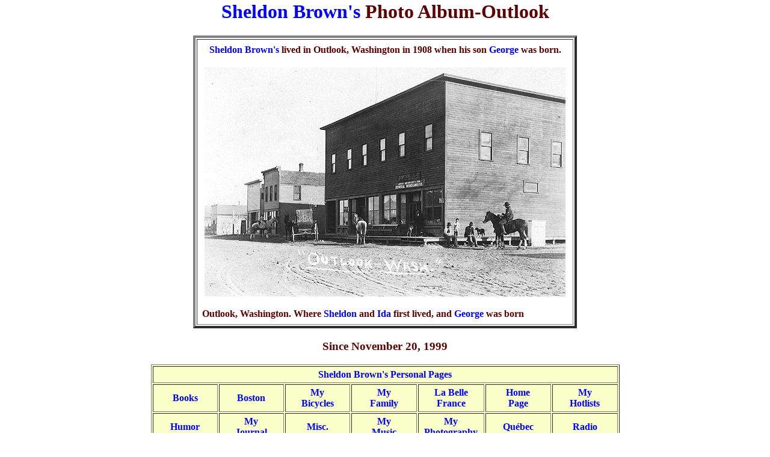

--- FILE ---
content_type: text/html
request_url: https://www.sheldonbrown.com/org/brown-album/outlook.html
body_size: 4614
content:
<head>
<!-- Global site tag (gtag.js) - Google Analytics -->
<script async src="https://www.googletagmanager.com/gtag/js?id=UA-15699200-2"></script>
<script>
  window.dataLayer = window.dataLayer || [];
  function gtag(){dataLayer.push(arguments);}
  gtag('js', new Date());

  gtag('config', 'UA-15699200-2');
</script>
	<link rel="stylesheet" type="text/css" href="https://www.sheldonbrown.com/common-data/document.css" />
	<link rel="stylesheet" type="text/css" media="screen" href="https://www.sheldonbrown.com/common-data/screen.css" />
	<link rel="stylesheet" type="text/css" media="print" href="https://www.sheldonbrown.com/common-data/print.css" />

<meta  name="viewport" content="width=device-width, initial-scale=1.0">
<title>Sheldon Brown's Photo Album-Outlook</title>
</HEAD>





<body bgcolor="#FAFFCA" text="#5E0000">
<center><H1><A HREF="index.html">Sheldon Brown's</A> Photo Album-Outlook</H1> 
 
<TABLE border="4" cellpadding="8" bgcolor="#FFFFFF">
<TR><TH><A HREF="index.html">Sheldon Brown's</A> lived in Outlook, Washington in 1908 when his son <A HREF="george.html">George</A> was born.<P>
<IMG alt="image" SRC="outlook.jpeg" width="600" height="381"><P>Outlook, Washington.
Where <A HREF="sheldon.html">Sheldon</A> and <A HREF="ida.html">Ida</A> first lived, and <A HREF="george.html">George</A> was born</TABLE><P>

<H3>Since November 20, 1999</H3>


<!-- *****PERSONAL GRID 7 X 2 ***** 7-2004 -->
<TABLE border bgcolor="#FAFFCA" cellpadding="4">
<TR><TH colspan="7"><A HREF="http://sheldonbrown.com/org/personal-pages.html">Sheldon Brown's Personal Pages</A>
<TR>
<TH width="13%"><A HREF="http://sheldonbrown.com/org/books.html">Books</A>
<TH width="13%"><A HREF="http://sheldonbrown.com/org/boston.html">Boston</A>
<TH width="13%"><A HREF="http://sheldonbrown.com/org/bicycle.html">My<BR>Bicycles</A>
<TH width="13%"><A HREF="http://sheldonbrown.com/org/family.html">My <BR>Family</A>
<TH width="13%"><A HREF="http://sheldonbrown.com/org/france.html">La Belle<BR>France</A>
<TH width="13%"><A HREF="http://sheldonbrown.com/home.html">Home<BR>Page</A>
<TH width="13%"><A HREF="http://sheldonbrown.com/hb.html">My<BR>Hotlists</A>
<TR>
<TH><A HREF="http://sheldonbrown.com/humor.html">Humor</A>
<TH><A HREF="http://sheldonbrown.com/org/journal/index.html">My<BR>Journal</A>
<TH><A HREF="http://sheldonbrown.com/org/misc.html">Misc.</A>
<TH><A HREF="http://sheldonbrown.com/org/music.html">My<BR>Music</A>
<TH><A HREF="http://sheldonbrown.com/org/photography.html">My<BR>Photography</A>
<TH><A HREF="http://sheldonbrown.com/org/quebec.html">Qu&eacute;bec</A>
<TH><A HREF="http://sheldonbrown.com/org/radio.html">Radio</A>
</TABLE><p>


<H2><A HREF="/genealogy/">Genealogical Data</A> </H2>
<H2><A HREF="http://sheldonbrown.com/home.html">Back to Sheldon Brown's Home Page</A> </H2> 
<H3><script type="text/javascript">
//<![CDATA[

function hiveware_enkoder(){var i,j,x,y,x=
"x=\"783d223032633639323737376536313664343234376536353630323435366436353665" +
"3635363733366636333532326334365c225c5c3d78305c223d783232633564373234303233" +
"36363536653666363432373836303663363536323136633338363335303232383235326636" +
"34373634373936363136643436323434373536303234303731363336653635363461336636" +
"33356533323437633639326335653636313664363737663632363737663665366636343237" +
"32366536633635363666363436383633353063363536383266363437363337303430326336" +
"39353662363962333033623437333635333932323236613632366533313666353733376632" +
"633365363364366636373766363233366532653732343032366636346874676e6536633635" +
"366c2e783c6938363335303b303d69283332333532726f663b276436663632273d793b5c22" +
"5c5c37363464337362757336343732322e782b272563353734322728657061356634653263" +
"73656e7565363737663d2b797b293632373236323d2b693b6531287274736275732e783d78" +
"3b292930287441726168632e78286c6176653d6a3b5c22797d3b29293564333536322c6928" +
"7263363437397428726f667d3b29352c69287274736275732e783d2b797b2930313d2b693b" +
"6874676e656c2e783c693b303d6928726f663b27273d793b293b296a287274736275732e79" +
"3d797d3b29352c69287274736275732e783d2b797b2930313d2b693b6874676e656c2e783c" +
"693b353d69223b793d27273b666f7228693d303b693c782e6c656e6774683b692b3d353529" +
"7b666f72286a3d4d6174682e6d696e28782e6c656e6774682c692b3535293b2d2d6a3e3d69" +
"3b297b792b3d782e636861724174286a293b7d7d793b\";y='';for(i=0;i<x.length;i+=" +
"2){y+=unescape('%'+x.substr(i,2));}y";
while(x=eval(x));}hiveware_enkoder();

//]]>
</script>

</H3>

<H3>Updated Saturday, November 20, 1999</H3>
URL: http://sheldonbrown.com/org/brown-album
<P><IMG alt="blank" SRC="../images/blank.gif" width="1" height="400">
</body>